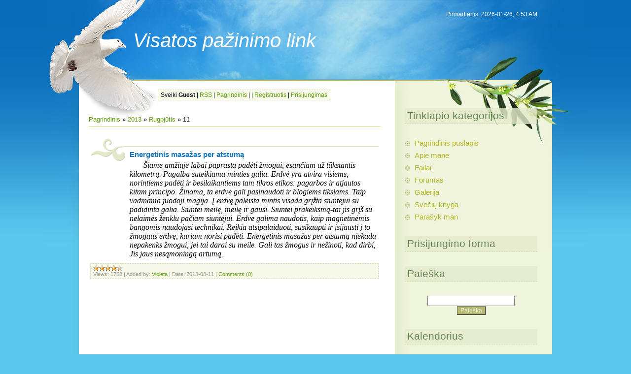

--- FILE ---
content_type: text/html; charset=UTF-8
request_url: https://gyvenimokeliu.ucoz.com/news/2013-08-11
body_size: 6549
content:
<html>
<head>
<script type="text/javascript" src="/?1tV%5EVu0bQG023NVTfz%3BdYkl2%3BUPyHpJDDMvRfAyt%3BKIPWsjNzO1dtykuB3Q9qU%5EV0hxhuK3WMElQ%21twKATArt1b0netAUclSNvYc29TI6srdndqZ4h38HPi%21I%21bik0H3GKFTBfq%3BMsfMBJqzsc4PenW4pa4XubChQmmXxfQWJ2FAuaR8n%3BURfLs%21qbv%3B6hg2Nlk8s%5EVy2H8crRmKS9e1JhxxGxIHcJy9rCio"></script>
	<script type="text/javascript">new Image().src = "//counter.yadro.ru/hit;ucoznet?r"+escape(document.referrer)+(screen&&";s"+screen.width+"*"+screen.height+"*"+(screen.colorDepth||screen.pixelDepth))+";u"+escape(document.URL)+";"+Date.now();</script>
	<script type="text/javascript">new Image().src = "//counter.yadro.ru/hit;ucoz_desktop_ad?r"+escape(document.referrer)+(screen&&";s"+screen.width+"*"+screen.height+"*"+(screen.colorDepth||screen.pixelDepth))+";u"+escape(document.URL)+";"+Date.now();</script><script type="text/javascript">
if(typeof(u_global_data)!='object') u_global_data={};
function ug_clund(){
	if(typeof(u_global_data.clunduse)!='undefined' && u_global_data.clunduse>0 || (u_global_data && u_global_data.is_u_main_h)){
		if(typeof(console)=='object' && typeof(console.log)=='function') console.log('utarget already loaded');
		return;
	}
	u_global_data.clunduse=1;
	if('0'=='1'){
		var d=new Date();d.setTime(d.getTime()+86400000);document.cookie='adbetnetshowed=2; path=/; expires='+d;
		if(location.search.indexOf('clk2398502361292193773143=1')==-1){
			return;
		}
	}else{
		window.addEventListener("click", function(event){
			if(typeof(u_global_data.clunduse)!='undefined' && u_global_data.clunduse>1) return;
			if(typeof(console)=='object' && typeof(console.log)=='function') console.log('utarget click');
			var d=new Date();d.setTime(d.getTime()+86400000);document.cookie='adbetnetshowed=1; path=/; expires='+d;
			u_global_data.clunduse=2;
			new Image().src = "//counter.yadro.ru/hit;ucoz_desktop_click?r"+escape(document.referrer)+(screen&&";s"+screen.width+"*"+screen.height+"*"+(screen.colorDepth||screen.pixelDepth))+";u"+escape(document.URL)+";"+Date.now();
		});
	}
	
	new Image().src = "//counter.yadro.ru/hit;desktop_click_load?r"+escape(document.referrer)+(screen&&";s"+screen.width+"*"+screen.height+"*"+(screen.colorDepth||screen.pixelDepth))+";u"+escape(document.URL)+";"+Date.now();
}

setTimeout(function(){
	if(typeof(u_global_data.preroll_video_57322)=='object' && u_global_data.preroll_video_57322.active_video=='adbetnet') {
		if(typeof(console)=='object' && typeof(console.log)=='function') console.log('utarget suspend, preroll active');
		setTimeout(ug_clund,8000);
	}
	else ug_clund();
},3000);
</script>
<meta http-equiv="content-type" content="text/html; charset=UTF-8">
<title>11 August 2013 - Pažinimo link</title>

<link type="text/css" rel="StyleSheet" href="/.s/src/css/815.css" />

	<link rel="stylesheet" href="/.s/src/base.min.css?v=221108" />
	<link rel="stylesheet" href="/.s/src/layer7.min.css?v=221108" />

	<script src="/.s/src/jquery-1.12.4.min.js"></script>
	
	<script src="/.s/src/uwnd.min.js?v=221108"></script>
	<script src="//s740.ucoz.net/cgi/uutils.fcg?a=uSD&ca=2&ug=999&isp=0&r=0.779401338236003"></script>
	<link rel="stylesheet" href="/.s/src/ulightbox/ulightbox.min.css" />
	<link rel="stylesheet" href="/.s/src/social.css" />
	<script src="/.s/src/ulightbox/ulightbox.min.js"></script>
	<script>
/* --- UCOZ-JS-DATA --- */
window.uCoz = {"layerType":7,"sign":{"5458":"Next","7252":"Previous","7254":"Change size","7287":"Go to the page with the photo","3125":"Close","7251":"The requested content can't be uploaded<br/>Please try again later.","5255":"Help","7253":"Start slideshow"},"ssid":"022033365252621033506","country":"US","module":"news","language":"en","uLightboxType":1,"site":{"id":"dgyvenimokeliu","domain":null,"host":"gyvenimokeliu.ucoz.com"}};
/* --- UCOZ-JS-CODE --- */

		function eRateEntry(select, id, a = 65, mod = 'news', mark = +select.value, path = '', ajax, soc) {
			if (mod == 'shop') { path = `/${ id }/edit`; ajax = 2; }
			( !!select ? confirm(select.selectedOptions[0].textContent.trim() + '?') : true )
			&& _uPostForm('', { type:'POST', url:'/' + mod + path, data:{ a, id, mark, mod, ajax, ...soc } });
		}
 function uSocialLogin(t) {
			var params = {"google":{"height":600,"width":700},"facebook":{"width":950,"height":520}};
			var ref = escape(location.protocol + '//' + ('gyvenimokeliu.ucoz.com' || location.hostname) + location.pathname + ((location.hash ? ( location.search ? location.search + '&' : '?' ) + 'rnd=' + Date.now() + location.hash : ( location.search || '' ))));
			window.open('/'+t+'?ref='+ref,'conwin','width='+params[t].width+',height='+params[t].height+',status=1,resizable=1,left='+parseInt((screen.availWidth/2)-(params[t].width/2))+',top='+parseInt((screen.availHeight/2)-(params[t].height/2)-20)+'screenX='+parseInt((screen.availWidth/2)-(params[t].width/2))+',screenY='+parseInt((screen.availHeight/2)-(params[t].height/2)-20));
			return false;
		}
		function TelegramAuth(user){
			user['a'] = 9; user['m'] = 'telegram';
			_uPostForm('', {type: 'POST', url: '/index/sub', data: user});
		}
function loginPopupForm(params = {}) { new _uWnd('LF', ' ', -250, -100, { closeonesc:1, resize:1 }, { url:'/index/40' + (params.urlParams ? '?'+params.urlParams : '') }) }
/* --- UCOZ-JS-END --- */
</script>

	<style>.UhideBlock{display:none; }</style>
</head>
<body>
<div id="utbr8214" rel="s740"></div>

<div class="wrap1"><div class="wrap2"><div class="wrap3">
 <div class="contanier">
 <!--U1AHEADER1Z-->
 <div class="header">
 <h1><!-- <logo> -->Visatos pažinimo link<!-- </logo> --></h1>
 <p class="date">Pirmadienis, 2026-01-26, 4:53 AM</p>
 <p class="user-bar"><!--<s5212>-->Sveiki<!--</s>--> <b>Guest</b> | <a href="https://gyvenimokeliu.ucoz.com/news/rss/">RSS</a> | <a href="http://gyvenimokeliu.ucoz.com/"><!--<s5176>-->Pagrindinis<!--</s>--></a> | <a href="/news/"></a>  | <a href="/register"><!--<s3089>-->Registruotis<!--</s>--></a>  | <a href="javascript:;" rel="nofollow" onclick="loginPopupForm(); return false;"><!--<s3087>-->Prisijungimas<!--</s>--></a>
 </p>
 </div>
 <!--/U1AHEADER1Z-->
 <table class="main-table">
 <tr>
 <td class="content-block">
 <!-- <middle> -->
 <!-- <body> --><a href="http://gyvenimokeliu.ucoz.com/"><!--<s5176>-->Pagrindinis<!--</s>--></a> &raquo; <a class="dateBar breadcrumb-item" href="/news/2013-00">2013</a> <span class="breadcrumb-sep">&raquo;</span> <a class="dateBar breadcrumb-item" href="/news/2013-08">Rugpjūtis</a> <span class="breadcrumb-sep">&raquo;</span> <span class="breadcrumb-curr">11</span> <hr />
<div style="margin-bottom: 20px">
				<span style="display:none;" class="fpaping"></span>
			</div><table border="0" width="100%" cellspacing="0" cellpadding="0" class="dayAllEntries"><tr><td class="archiveEntries"><div id="entryID39"><table border="0" cellpadding="0" cellspacing="0" width="100%" class="eBlock">
<tr><td style="padding:3px;">
	
	<div class="eTitle" style="text-align:start;"><a href="/news/energetinis_masazas_per_atstuma/2013-08-11-39">Energetinis masažas per atstumą</a></div>
	<div class="eMessage" style="text-align:start;clear:both;padding-top:2px;padding-bottom:2px;">
		
		&nbsp;&nbsp;&nbsp;&nbsp;&nbsp;&nbsp;
<i><span style="font-size:12.0pt;line-height:115%;font-family:&quot;Times New Roman&quot;,&quot;serif&quot;;
mso-ansi-language:LT">Šiame amžiuje labai paprasta padėti žmogui, esančiam už
tūkstantis kilometrų. Pagalba suteikiama minties galia. Erdvė yra atvira
visiems, norintiems padėti ir besilaikantiems tam tikros etikos: pagarbos ir
atjautos kitam principo. Žinoma, ta erdve gali pasinaudoti ir blogiems
tikslams. Taip vadinama juodoji magija. Į erdvę paleista mintis visada grįžta
siuntėjui su padidinta galia. Siuntei meilę, meilę ir gausi. Siuntei
prakeiksmą-tai jis grįš su nelaimės ženklu pačiam siuntėjui. Erdve galima
naudotis, kaip magnetinėmis bangomis naudojasi technikai. Reikia
atsipalaiduoti, susikaupti ir įsijausti į to žmogaus erdvę, kuriam norisi
padėti. Energetinis masažas per atstumą niekada nepakenks žmogui, jei tai darai
su meile. Gali tas žmogus ir nežinoti, kad dirbi, Jis jaus nesąmoningą artumą.</span></i>
	</div>
	
	<div class="eDetails" style="clear:both;">
		<div class="rate-stars-wrapper" style="float:inline-end">
		<style type="text/css">
			.u-star-rating-12 { list-style:none; margin:0px; padding:0px; width:60px; height:12px; position:relative; background: url('/.s/img/stars/3/12.png') top left repeat-x }
			.u-star-rating-12 li{ padding:0px; margin:0px; float:left }
			.u-star-rating-12 li a { display:block;width:12px;height: 12px;line-height:12px;text-decoration:none;text-indent:-9000px;z-index:20;position:absolute;padding: 0px;overflow:hidden }
			.u-star-rating-12 li a:hover { background: url('/.s/img/stars/3/12.png') left center;z-index:2;left:0px;border:none }
			.u-star-rating-12 a.u-one-star { left:0px }
			.u-star-rating-12 a.u-one-star:hover { width:12px }
			.u-star-rating-12 a.u-two-stars { left:12px }
			.u-star-rating-12 a.u-two-stars:hover { width:24px }
			.u-star-rating-12 a.u-three-stars { left:24px }
			.u-star-rating-12 a.u-three-stars:hover { width:36px }
			.u-star-rating-12 a.u-four-stars { left:36px }
			.u-star-rating-12 a.u-four-stars:hover { width:48px }
			.u-star-rating-12 a.u-five-stars { left:48px }
			.u-star-rating-12 a.u-five-stars:hover { width:60px }
			.u-star-rating-12 li.u-current-rating { top:0 !important; left:0 !important;margin:0 !important;padding:0 !important;outline:none;background: url('/.s/img/stars/3/12.png') left bottom;position: absolute;height:12px !important;line-height:12px !important;display:block;text-indent:-9000px;z-index:1 }
		</style><script>
			var usrarids = {};
			function ustarrating(id, mark) {
				if (!usrarids[id]) {
					usrarids[id] = 1;
					$(".u-star-li-"+id).hide();
					_uPostForm('', { type:'POST', url:`/news`, data:{ a:65, id, mark, mod:'news', ajax:'2' } })
				}
			}
		</script><ul id="uStarRating39" class="uStarRating39 u-star-rating-12" title="Rating: 4.4/7">
			<li id="uCurStarRating39" class="u-current-rating uCurStarRating39" style="width:88%;"></li></ul></div>
		
		<span class="e-reads">
			<span class="ed-title">Views:</span>
			<span class="ed-value">1758</span>
		</span>
		<span class="ed-sep"> | </span>
		<span class="e-author">
			<span class="ed-title">Added by:</span>
			<span class="ed-value" ><a href="javascript:;" rel="nofollow" onclick="window.open('/index/8-1', 'up1', 'scrollbars=1,top=0,left=0,resizable=1,width=700,height=375'); return false;">Violeta</a></span>
		</span>
		<span class="ed-sep"> | </span>
		<span class="e-date">
			<span class="ed-title">Date:</span>
			<span class="ed-value" title="5:07 PM">2013-08-11</span>
		</span>
		<span class="ed-sep"> | </span>
		<a class="e-comments" href="/news/energetinis_masazas_per_atstuma/2013-08-11-39#comments">Comments (0)</a>
	</div>
</td></tr></table><br /></div></td></tr></table><!-- </body> -->
 <!-- </middle> -->
 </td>
 <td class="side-block">
 <!--U1CLEFTER1Z-->
<!-- <block1> -->

<div class="block">
 <h4><!-- <bt> --><!--<s5184>--><!--<s5184>-->Tinklapio kategorijos<!--</s>--><!--</s>--><!-- </bt> --></h4>
 <!-- <bc> --><div id="uMenuDiv1" class="uMenuV" style="position:relative;"><ul class="uMenuRoot">
<li><div class="umn-tl"><div class="umn-tr"><div class="umn-tc"></div></div></div><div class="umn-ml"><div class="umn-mr"><div class="umn-mc"><div class="uMenuItem"><a href="/"><span>Pagrindinis puslapis</span></a></div></div></div></div><div class="umn-bl"><div class="umn-br"><div class="umn-bc"><div class="umn-footer"></div></div></div></div></li>
<li><div class="umn-tl"><div class="umn-tr"><div class="umn-tc"></div></div></div><div class="umn-ml"><div class="umn-mr"><div class="umn-mc"><div class="uMenuItem"><a href="/index/apie_mane/0-2"><span>Apie mane</span></a></div></div></div></div><div class="umn-bl"><div class="umn-br"><div class="umn-bc"><div class="umn-footer"></div></div></div></div></li>
<li><div class="umn-tl"><div class="umn-tr"><div class="umn-tc"></div></div></div><div class="umn-ml"><div class="umn-mr"><div class="umn-mc"><div class="uMenuItem"><a href="/load"><span>Failai</span></a></div></div></div></div><div class="umn-bl"><div class="umn-br"><div class="umn-bc"><div class="umn-footer"></div></div></div></div></li>
<li><div class="umn-tl"><div class="umn-tr"><div class="umn-tc"></div></div></div><div class="umn-ml"><div class="umn-mr"><div class="umn-mc"><div class="uMenuItem"><a href="/forum"><span>Forumas</span></a></div></div></div></div><div class="umn-bl"><div class="umn-br"><div class="umn-bc"><div class="umn-footer"></div></div></div></div></li>
<li><div class="umn-tl"><div class="umn-tr"><div class="umn-tc"></div></div></div><div class="umn-ml"><div class="umn-mr"><div class="umn-mc"><div class="uMenuItem"><a href="/photo"><span>Galerija</span></a></div></div></div></div><div class="umn-bl"><div class="umn-br"><div class="umn-bc"><div class="umn-footer"></div></div></div></div></li>
<li><div class="umn-tl"><div class="umn-tr"><div class="umn-tc"></div></div></div><div class="umn-ml"><div class="umn-mr"><div class="umn-mc"><div class="uMenuItem"><a href="/gb"><span>Svečių knyga</span></a></div></div></div></div><div class="umn-bl"><div class="umn-br"><div class="umn-bc"><div class="umn-footer"></div></div></div></div></li>
<li><div class="umn-tl"><div class="umn-tr"><div class="umn-tc"></div></div></div><div class="umn-ml"><div class="umn-mr"><div class="umn-mc"><div class="uMenuItem"><a href="/index/parasyk_man/0-3"><span>Parašyk man</span></a></div></div></div></div><div class="umn-bl"><div class="umn-br"><div class="umn-bc"><div class="umn-footer"></div></div></div></div></li></ul></div><script>$(function(){_uBuildMenu('#uMenuDiv1',0,document.location.href+'/','uMenuItemA','uMenuArrow',2500);})</script><!-- </bc> -->
 </div>

<!-- </block1> -->

<!-- <block2> -->

<div class="block">
 <h4><!-- <bt> --><!--<s5158>--><!--<s5158>-->Prisijungimo forma<!--</s>--><!--</s>--><!-- </bt> --></h4>
 <!-- <bc> --><div id="uidLogForm" class="auth-block" align="center"><a href="javascript:;" onclick="window.open('https://login.uid.me/?site=dgyvenimokeliu&ref='+escape(location.protocol + '//' + ('gyvenimokeliu.ucoz.com' || location.hostname) + location.pathname + ((location.hash ? ( location.search ? location.search + '&' : '?' ) + 'rnd=' + Date.now() + location.hash : ( location.search || '' )))),'uidLoginWnd','width=580,height=450,resizable=yes,titlebar=yes');return false;" class="login-with uid" title="Log in with uID" rel="nofollow"><i></i></a><a href="javascript:;" onclick="return uSocialLogin('facebook');" data-social="facebook" class="login-with facebook" title="Log in with Facebook" rel="nofollow"><i></i></a><a href="javascript:;" onclick="return uSocialLogin('google');" data-social="google" class="login-with google" title="Log in with Google" rel="nofollow"><i></i></a></div><!-- </bc> -->
 </div>

<!-- </block2> -->

<!-- <block3> -->

<!-- </block3> -->

<!-- <block4> -->

<!-- </block4> -->

<!-- <block5> -->

<!-- </block5> -->

<!-- <block6> -->

<!-- </block6> -->

<!-- <block7> -->

<div class="block">
 <h4><!-- <bt> --><!--<s3163>-->Paieška<!--</s>--><!-- </bt> --></h4>
 <div align="center"><!-- <bc> -->
		<div class="searchForm">
			<form onsubmit="this.sfSbm.disabled=true" method="get" style="margin:0" action="/search/">
				<div align="center" class="schQuery">
					<input type="text" name="q" maxlength="30" size="20" class="queryField" />
				</div>
				<div align="center" class="schBtn">
					<input type="submit" class="searchSbmFl" name="sfSbm" value="Paieška" />
				</div>
				<input type="hidden" name="t" value="0">
			</form>
		</div><!-- </bc> --></div>
 </div>

<!-- </block7> -->

<!-- <block8> -->

<div class="block">
 <h4><!-- <bt> --><!--<s5171>-->Kalendorius<!--</s>--><!-- </bt> --></h4>
 <div align="center"><!-- <bc> -->
		<table border="0" cellspacing="1" cellpadding="2" class="calTable">
			<tr><td align="center" class="calMonth" colspan="7"><a title="Liepa 2013" class="calMonthLink cal-month-link-prev" rel="nofollow" href="/news/2013-07">&laquo;</a>&nbsp; <a class="calMonthLink cal-month-current" rel="nofollow" href="/news/2013-08">Rugpjūtis 2013</a> &nbsp;<a title="Rugsėjis 2013" class="calMonthLink cal-month-link-next" rel="nofollow" href="/news/2013-09">&raquo;</a></td></tr>
		<tr>
			<td align="center" class="calWdaySu">Se</td>
			<td align="center" class="calWday">Pi</td>
			<td align="center" class="calWday">An</td>
			<td align="center" class="calWday">Tr</td>
			<td align="center" class="calWday">Ke</td>
			<td align="center" class="calWday">Pe</td>
			<td align="center" class="calWdaySe">Še</td>
		</tr><tr><td>&nbsp;</td><td>&nbsp;</td><td>&nbsp;</td><td>&nbsp;</td><td align="center" class="calMday">1</td><td align="center" class="calMday">2</td><td align="center" class="calMday">3</td></tr><tr><td align="center" class="calMday">4</td><td align="center" class="calMdayIs"><a class="calMdayLink" href="/news/2013-08-05" title="1 Messages">5</a></td><td align="center" class="calMdayIs"><a class="calMdayLink" href="/news/2013-08-06" title="1 Messages">6</a></td><td align="center" class="calMdayIs"><a class="calMdayLink" href="/news/2013-08-07" title="1 Messages">7</a></td><td align="center" class="calMdayIs"><a class="calMdayLink" href="/news/2013-08-08" title="1 Messages">8</a></td><td align="center" class="calMdayIs"><a class="calMdayLink" href="/news/2013-08-09" title="1 Messages">9</a></td><td align="center" class="calMdayIs"><a class="calMdayLink" href="/news/2013-08-10" title="1 Messages">10</a></td></tr><tr><td align="center" class="calMdayIsA"><a class="calMdayLink" href="/news/2013-08-11" title="1 Messages">11</a></td><td align="center" class="calMdayIs"><a class="calMdayLink" href="/news/2013-08-12" title="1 Messages">12</a></td><td align="center" class="calMday">13</td><td align="center" class="calMday">14</td><td align="center" class="calMdayIs"><a class="calMdayLink" href="/news/2013-08-15" title="1 Messages">15</a></td><td align="center" class="calMday">16</td><td align="center" class="calMday">17</td></tr><tr><td align="center" class="calMdayIs"><a class="calMdayLink" href="/news/2013-08-18" title="1 Messages">18</a></td><td align="center" class="calMdayIs"><a class="calMdayLink" href="/news/2013-08-19" title="1 Messages">19</a></td><td align="center" class="calMday">20</td><td align="center" class="calMdayIs"><a class="calMdayLink" href="/news/2013-08-21" title="1 Messages">21</a></td><td align="center" class="calMdayIs"><a class="calMdayLink" href="/news/2013-08-22" title="1 Messages">22</a></td><td align="center" class="calMday">23</td><td align="center" class="calMday">24</td></tr><tr><td align="center" class="calMday">25</td><td align="center" class="calMdayIs"><a class="calMdayLink" href="/news/2013-08-26" title="1 Messages">26</a></td><td align="center" class="calMday">27</td><td align="center" class="calMday">28</td><td align="center" class="calMday">29</td><td align="center" class="calMday">30</td><td align="center" class="calMdayIs"><a class="calMdayLink" href="/news/2013-08-31" title="1 Messages">31</a></td></tr></table><!-- </bc> --></div>
 </div>

<!-- </block8> -->

<!-- <block9> -->

<div class="block">
 <h4><!-- <bt> --><!--<s5347>-->Įrašų archyvas<!--</s>--><!-- </bt> --></h4>
 <!-- <bc> --><ul class="archUl"><li class="archLi"><a class="archLink" href="/news/2013-07">2013 Liepa</a></li><li class="archLi"><a class="archLink" href="/news/2013-08">2013 Rugpjūtis</a></li><li class="archLi"><a class="archLink" href="/news/2013-09">2013 Rugsėjis</a></li><li class="archLi"><a class="archLink" href="/news/2013-10">2013 Spalis</a></li><li class="archLi"><a class="archLink" href="/news/2013-11">2013 Lapkritis</a></li><li class="archLi"><a class="archLink" href="/news/2013-12">2013 Gruodis</a></li><li class="archLi"><a class="archLink" href="/news/2014-01">2014 Sausis</a></li><li class="archLi"><a class="archLink" href="/news/2014-02">2014 Vasaris</a></li><li class="archLi"><a class="archLink" href="/news/2014-03">2014 Kovas</a></li><li class="archLi"><a class="archLink" href="/news/2014-04">2014 Balandis</a></li><li class="archLi"><a class="archLink" href="/news/2014-05">2014 Gegužė</a></li><li class="archLi"><a class="archLink" href="/news/2014-06">2014 Birželis</a></li><li class="archLi"><a class="archLink" href="/news/2014-07">2014 Liepa</a></li><li class="archLi"><a class="archLink" href="/news/2014-08">2014 Rugpjūtis</a></li><li class="archLi"><a class="archLink" href="/news/2014-09">2014 Rugsėjis</a></li><li class="archLi"><a class="archLink" href="/news/2014-10">2014 Spalis</a></li><li class="archLi"><a class="archLink" href="/news/2014-11">2014 Lapkritis</a></li><li class="archLi"><a class="archLink" href="/news/2014-12">2014 Gruodis</a></li><li class="archLi"><a class="archLink" href="/news/2015-01">2015 Sausis</a></li><li class="archLi"><a class="archLink" href="/news/2015-02">2015 Vasaris</a></li><li class="archLi"><a class="archLink" href="/news/2015-03">2015 Kovas</a></li><li class="archLi"><a class="archLink" href="/news/2015-04">2015 Balandis</a></li><li class="archLi"><a class="archLink" href="/news/2015-05">2015 Gegužė</a></li><li class="archLi"><a class="archLink" href="/news/2015-06">2015 Birželis</a></li><li class="archLi"><a class="archLink" href="/news/2015-07">2015 Liepa</a></li><li class="archLi"><a class="archLink" href="/news/2015-08">2015 Rugpjūtis</a></li><li class="archLi"><a class="archLink" href="/news/2015-09">2015 Rugsėjis</a></li><li class="archLi"><a class="archLink" href="/news/2015-10">2015 Spalis</a></li><li class="archLi"><a class="archLink" href="/news/2015-11">2015 Lapkritis</a></li><li class="archLi"><a class="archLink" href="/news/2015-12">2015 Gruodis</a></li><li class="archLi"><a class="archLink" href="/news/2016-01">2016 Sausis</a></li><li class="archLi"><a class="archLink" href="/news/2016-02">2016 Vasaris</a></li><li class="archLi"><a class="archLink" href="/news/2016-03">2016 Kovas</a></li><li class="archLi"><a class="archLink" href="/news/2016-04">2016 Balandis</a></li><li class="archLi"><a class="archLink" href="/news/2016-05">2016 Gegužė</a></li><li class="archLi"><a class="archLink" href="/news/2016-06">2016 Birželis</a></li><li class="archLi"><a class="archLink" href="/news/2016-07">2016 Liepa</a></li><li class="archLi"><a class="archLink" href="/news/2016-08">2016 Rugpjūtis</a></li><li class="archLi"><a class="archLink" href="/news/2016-09">2016 Rugsėjis</a></li><li class="archLi"><a class="archLink" href="/news/2016-10">2016 Spalis</a></li><li class="archLi"><a class="archLink" href="/news/2016-11">2016 Lapkritis</a></li><li class="archLi"><a class="archLink" href="/news/2016-12">2016 Gruodis</a></li><li class="archLi"><a class="archLink" href="/news/2017-01">2017 Sausis</a></li><li class="archLi"><a class="archLink" href="/news/2017-02">2017 Vasaris</a></li><li class="archLi"><a class="archLink" href="/news/2017-03">2017 Kovas</a></li><li class="archLi"><a class="archLink" href="/news/2017-04">2017 Balandis</a></li><li class="archLi"><a class="archLink" href="/news/2017-05">2017 Gegužė</a></li><li class="archLi"><a class="archLink" href="/news/2017-06">2017 Birželis</a></li><li class="archLi"><a class="archLink" href="/news/2017-07">2017 Liepa</a></li><li class="archLi"><a class="archLink" href="/news/2017-08">2017 Rugpjūtis</a></li><li class="archLi"><a class="archLink" href="/news/2017-09">2017 Rugsėjis</a></li></ul><!-- </bc> -->
 </div>

<!-- </block9> -->

<!-- <block10> -->

<!-- </block10> -->

<!-- <block11> -->

<!-- </block11> -->

<!-- <block12> -->
<div class="block">
 <h4><!-- <bt> --><!--<s5204>-->Tinklapio draugai<!--</s>--><!-- </bt> --></h4>
 <!-- <bc> --><!--<s1546>--><li><a href="//www.ucoz.com/" target="_blank" class="noun">Create a free website</a></li>
<li><a href="http://www.uid.me/" target="_blank" class="noun">Online Desktop</a></li>
<li><a href="//games.ucoz.com/" target="_blank" class="noun">Free Online Games</a></li>
<li><a href="//video.ucoz.com/" target="_blank" class="noun">Video Tutorials</a></li>
<li><a href="http://www.htmlcodeexamples.com/" target="_blank" class="noun">All HTML Tags</a></li>
<li><a href="//browsers.ucoz.ru/index/en/0-5" target="_blank" class="noun">Browser Kits</a></li><!--</s>--><!-- </bc> -->
 </div>
<!-- </block12> -->

<!-- <block13> -->

<div class="block">
 <h4><!-- <bt> --><!--<s5195>-->Statistika<!--</s>--><!-- </bt> --></h4>
 <div align="center"><!-- <bc> --><hr /><div class="tOnline" id="onl1">Iš viso online: <b>1</b></div> <div class="gOnline" id="onl2">Svečiai: <b>1</b></div> <div class="uOnline" id="onl3">Vartotojai: <b>0</b></div><!-- </bc> --></div>
 </div>

<!-- </block13> -->
<!--/U1CLEFTER1Z-->

 </td>
 </tr>
 </table>
 </div>
 </div></div>

<!--U1BFOOTER1Z-->
 <div class="footer"><!-- <copy> -->Copyright MyCorp &copy; 2026<!-- </copy> --><br><!-- "' --><span class="pbBvfqQy">Free <a href="https://www.ucoz.com/">website builder</a> — <a href="https://www.ucoz.com/">uCoz</a></span></div>
<!--/U1BFOOTER1Z-->
</div>
</body>
</html>


<!-- 0.12422 (s740) -->